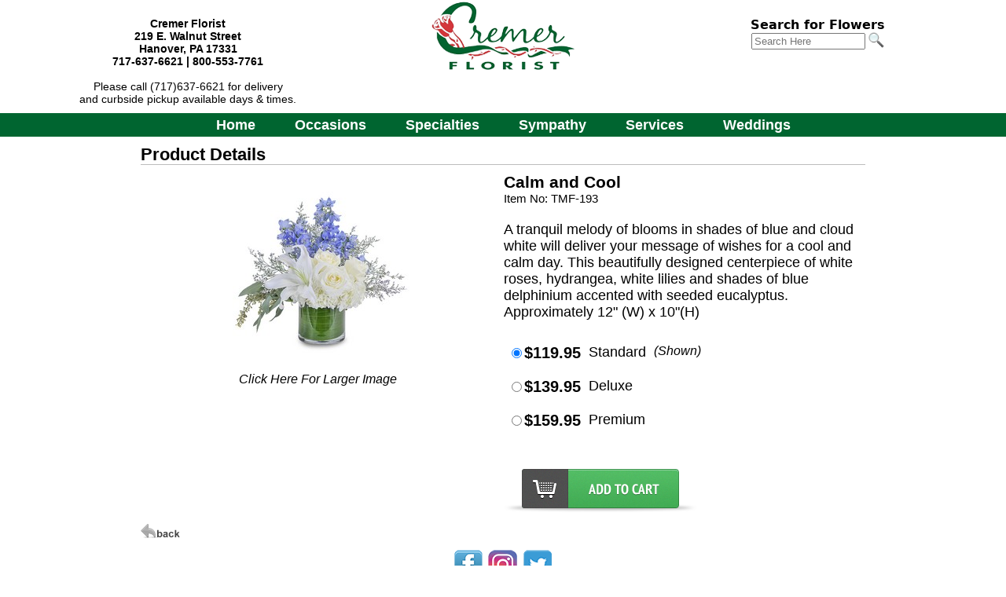

--- FILE ---
content_type: text/html; charset=UTF-8
request_url: https://www.cremerflorist.com/cgi-bin/cremeritem-dba.cgi/TMF-193
body_size: 22566
content:
<!DOCTYPE HTML>
<html lang="en"><!-- InstanceBegin template="/Templates/cgibase.dwt" codeOutsideHTMLIsLocked="false" -->
<head>
<meta http-equiv="Content-Type" content="text/html; charset=iso-8859-1">
<meta http-equiv="X-UA-Compatible" content="IE=edge,chrome=1">
		<script language="JavaScript">
		document.cookie='m99tracker=567777683;path=/;secure;samesite=Lax'
		</script>
		<SCRIPT LANGUAGE="JavaScript">
		document.cookie='m99tracker=567777683';
		function loadtracker()
		{
			if(document.login)
			{
				document.login.m99tracker.value='567777683';
			}
		}
		</script>
<link rel="canonical" href="https://www.cremerflorist.com/cgi-bin/cremeritem-dba.cgi/TMF-193">
<TITLE>Cremer Florist :: Your Florist in Hanover, Pennsylvania (PA) </TITLE>
<META NAME="Description" CONTENT="Cremer Florist, your florist in for fresh flowers, plants and gifts in Hanover, Pennsylvania (PA.) Cremer Florist makes ordering flowers simple
and easy. Order by Phone 24 hours a day, 7 days a week at 1-800-553-7761 or online at cremerflorist.com. ">
<META NAME="Keywords" CONTENT="hanover flowers, hanover florist, teleflora, ftd florist,ftd florists,online florists,online florist buy flowers,  florists,discount florist,virtual florist,internet florists find a florist,florist online,buy flowers florists ftd teleflora buy flowers teleflora,teleflora florists,ftd & teleflora florists  Hanover PA Florist, Teleflora, ftd, florist at Hanover Florist Pa, Buy flowers online, internet discount virtual florist,">
<script>
//console.log('Wed Jan 14 16:00:00 UTC 2026');
var preCountDown = 'Order in the next ';
var postCountDown = ' for today\'s delivery.';
var countDownDate = new Date('Wed Jan 14 16:00:00 UTC 2026').getTime();
var tmpDate = new Date().toUTCString();
var currentTime = new Date(tmpDate).getTime();
//console.log('Cutoff:       ' + countDownDate);
//console.log('Current Time: ' + currentTime);

var cutoff = setInterval(function()
{
	cutofftimer();
}, 60000);

function cutofftimer()
{
	// get current time
	var currentTime = new Date().getTime();

	var distance = countDownDate - currentTime;
	//console.log("Current Time: " + currentTime);
	//console.log("Cut Off:      " + countDownDate);
	//console.log("Time Left:    " + distance);

	var days = Math.floor(distance / (1000 * 60 * 60 * 24));
	var hours = Math.floor((distance % (1000 * 60 * 60 * 24)) / (1000 * 60 * 60));
	var minutes = Math.floor((distance % (1000 * 60 * 60)) / (1000 * 60));
	var seconds = Math.floor((distance % (1000 * 60)) / 1000);

	if(document.getElementById("cutoffcountdown"))
	{
		// If the count down is finished, write some text
		if (distance < 0)
		{
			clearInterval(cutoff);
			document.getElementById("cutoffcountdown").innerHTML = "";
		}
		else
		{
			document.getElementById("cutoffcountdown").innerHTML = preCountDown + hours + " hour(s) and " + minutes + " minute(s) " + postCountDown;
		}
	}
}
</script>

<meta property="og:title" content="Calm and Cool" />
<meta property="og:description" content="A tranquil melody of blooms in shades of blue and cloud white will deliver your message of wishes for a cool and calm day.
This beautifully designed centerpiece of white roses, hydrangea, white lilies and shades of blue delphinium accented with seeded eucalyptus.  
<br>Approximately 12&quot; (W) x 10&quot;(H)
" />
<meta property="og:type" content="product" />
<meta property="og:url" content="http://www.cremerflorist.com/cgi-bin/cremeritem-dba.cgi/TMF-193" />
<meta property="og:image" content="http://www.cremerflorist.com/images/teamfloral/TMF-193lg.jpg" />
<meta property="og:site_name" content="Cremer Florist" />
<meta property="fb:admins" content="1437436674" />
<meta property="product:price:amount" content="119.95" />
<meta property="product:price:currency" content="USD" />
<!-- InstanceBeginEditable name="doctitle" -->
<!-- InstanceEndEditable -->
<link rel="stylesheet" type="text/css" href="/INVOICE.css">
<link rel="stylesheet" media="(max-width: 650px)" href="/INVOICE-mobile.css">
<link rel="stylesheet" type="text/css" href="/maincss.css?v=1.2">
<link href="/menus/187/menu187id47_style.css" rel="stylesheet" type="text/css">
<link rel="stylesheet" media="(max-width: 1024px)" href="/tabletcss.css">
<link rel="stylesheet" media="(max-width: 640px)" href="/mobilecss.css?v=1.1">
<meta name="viewport" content="width=device-width,initial-scale=1,maximum-scale=2">
<meta http-equiv="Cache-Control" content="no-cache, no-store, must-revalidate">
<meta http-equiv="Pragma" content="no-cache">
<meta http-equiv="Expires" content="0">
<meta name="google-site-verification" content="Eb78JaclXMRulQGITQQUqOcZM46B-1NNHxY4lZ0jHAE" />    
    
<!-- InstanceBeginEditable name="head" -->
<script src="/js/jquery.js"></script>
<script src="/js/lightbox-2.6.min.js"></script>
<link href="/lightbox.css" rel="stylesheet" />
<!-- InstanceEndEditable -->
<!-- This site is converting visitors into subscribers and customers with TrustPulse - https://trustpulse.com -->
<script type="text/javascript" src="https://a.trstplse.com/app/js/api.min.js" data-account="1616" async></script>
<!-- / TrustPulse -->
<!-- HitsLink.com tracking script -->
<script type="text/javascript" id="wa_u" defer></script>
<script type="text/javascript" async>//<![CDATA[
var wa_pageName=location.pathname;    // customize the page name here;
wa_account="CFCFCECCCECFCFCED2BC8D9A929A8D"; wa_location=27;
wa_MultivariateKey = '';    //  Set this variable to perform multivariate testing
var wa_c=new RegExp('__wa_v=([^;]+)').exec(document.cookie),wa_tz=new Date(),
wa_rf=document.referrer,wa_sr=location.search,wa_hp='http'+(location.protocol=='https:'?'s':'');
if(top!==self){wa_rf=top.document.referrer;wa_sr=top.location.search}
if(wa_c!=null){wa_c=wa_c[1]}else{wa_c=wa_tz.getTime();
document.cookie='__wa_v='+wa_c+';path=/;expires=1/1/'+(wa_tz.getUTCFullYear()+2);}wa_img=new Image();
wa_img.src=wa_hp+'://counter.hitslink.com/statistics.asp?v=1&s=27&eacct='+wa_account+'&an='+
escape(navigator.appName)+'&sr='+escape(wa_sr)+'&rf='+escape(wa_rf)+'&mvk='+escape(wa_MultivariateKey)+
'&sl='+escape(navigator.systemLanguage)+'&l='+escape(navigator.language)+
'&pf='+escape(navigator.platform)+'&pg='+escape(wa_pageName)+'&cd='+screen.colorDepth+'&rs='+escape(screen.width+
' x '+screen.height)+'&je='+navigator.javaEnabled()+'&c='+wa_c+'&tks='+wa_tz.getTime()
;document.getElementById('wa_u').src=wa_hp+'://counter.hitslink.com/track.js';//]]>
</script>
<!-- Google tag (gtag.js) -->
<script async src="https://www.googletagmanager.com/gtag/js?id=G-0E819DD8D6"></script>
<script>
  window.dataLayer = window.dataLayer || [];
  function gtag(){dataLayer.push(arguments);}
  gtag('js', new Date());

  gtag('config', 'G-0E819DD8D6');
  gtag('config', 'G-C30MZN0RLQ');
</script>
<!-- End of Google tag (gtag.js) -->
<!-- InstanceBeginEditable name="ImgPop" -->
<!-- InstanceEndEditable -->
</head>
<body link="#000000" vlink="#000000" alink="#000000" OnLoad="loadtracker()">

<span id="thirdparty">
</span>
<!-- InstanceBeginEditable name="Tracking Region" -->
<!-- InstanceEndEditable -->
<nav class="mobile_mega">
  <!--<a href="#home">Home</a>-->
  <div class="mobile-dropdown">
    <button class="mobile-dropbtn" aria-label="Menu">
	<div class="burg">
		<div class="burg_line"></div>
		<div class="burg_line"></div>
		<div class="burg_line"></div>
	</div>
    </button>
    <div class="mobile-dropdown-content">
      <div class="header">

      </div>
      <div class="row">
        <div class="mobile-column">
          <h3>Occasions</h3>
		  <ul>
              

             







                

              
            <li><a href="https://www.cremerflorist.com/ValentinesDay"><span>Valentine's Day</span></a></li>

          
            <li><a href="https://www.cremerflorist.com/Anniversary"><span>Anniversary</span></a></li>
            <li><a href="https://www.cremerflorist.com/Birthday"><span>Birthday Celebrations</span></a></li>
			<li><a href="https://www.cremerflorist.com/Getwell"><span>Get Well Wishes</span></a></li>
			<li><a href="https://www.cremerflorist.com/Newbaby"><span>Welcome New Baby</span></a></li>
		<li><a href="https://www.cremerflorist.com/ThankYou"><span>Thank You</span></a></li>
			<li><a href="https://www.cremerflorist.com/MakeSomeoneSmile"><span>Make Someone Smile</span></a></li>
            <li><a href="https://www.cremerflorist.com/HomecomingProm"><span>Homecoming &amp; Prom</span></a></li>
            </ul>
        </div>
        <div class="mobile-column">
          <h3>Specialties</h3>
		  <ul>
 
                   
                <li><a href="https://www.cremerflorist.com/Winter"><span>Winter</span></a></li>
                 <li><a href="https://www.cremerflorist.com/BestSellers"><span>Best Sellers</span></a></li>

                <li><a href="https://www.cremerflorist.com/Lavish"><span>Lavish Collection</span></a></li>
                
       		    <li><a href="https://www.cremerflorist.com/Roses"><span>Roses</span></a></li>
        		<li><a href="https://www.cremerflorist.com/Plants"><span>Plants</span></a></li>
        		<li><a href="https://www.cremerflorist.com/CustomDesigns"><span>Custom Designs</span></a></li>
        		<li><a href="https://www.cremerflorist.com/Gourmet"><span>Fruit &amp; Gourmet Baskets</span></a></li>
        		<li><a href="https://www.cremerflorist.com/SendFlowersEveryMonth"><span>Send Flowers Every Month</span></a></li>
		  </ul>
        </div>
        <div class="mobile-column">
          <h3>Sympathy</h3>
		  <ul>
      		<li><a href="https://www.cremerflorist.com/SympathyService"><span>For the Service</span></a></li>
      		<li><a href="https://www.cremerflorist.com/SympathyHome"><span>For the Home</span></a></li>
      		<li><a href="https://www.cremerflorist.com/sympplants"><span>Sympathy Plants</span></a></li>
      		<li><a href="https://www.cremerflorist.com/sympcasket"><span>Casket Sprays</span></a></li>
      		<li><a href="https://www.cremerflorist.com/SympathyCremation"><span>Urn &amp; Memorial Tributes</span></a></li>
      		<li><a href="https://www.cremerflorist.com/StandingSprays"><span>Standing Sprays &amp; Wreaths</span></a></li>
      		<li><a href="https://www.cremerflorist.com/sympservice"><span>Shop by Collection</span></a></li>
		  
		  </ul>
        </div>

		
		<div class="mobile-column">
		<h3>Services</h3>
		<ul>
				<li><a href="https://www.cremerflorist.com/service.htm"><span>Customer Service</span></a></li>
         		<li><a href="https://www.cremerflorist.com/about.htm"><span>About Us</span></a></li>
         		<li><a href="https://www.cremerflorist.com/delivery_area.htm"><span>Where We Deliver</span></a></li>                            
         		<li><a href="https://www.cremerflorist.com/addtomail.htm"><span>Mailing List</span></a></li>
         		<li><a href="https://www.cremerflorist.com/aboutflowers.htm"><span>About Flowers</span></a></li>
		</ul>
		</div>
		
		<div class="mobile-column">
		<h3>Weddings</h3>
		<ul>
		<li><a href="https://cremerflorist.flowerlookbook.com/" target="_blank"><span>Wedding Gallery</span></a></li>
        <li><a href="http://aperfectweddingflorist.com" target="_blank"><span>A Perfect Wedding</span></a></li>
		</ul>
		</div>
		
      </div>
    </div>
  </div>
</nav>

<div align="center">
<div id="container">
<header id="pageheader">
<div id="address" class="addresstxt" > 
  <strong>Cremer Florist</strong><br>
  219 E. Walnut Street<br>
  Hanover, PA 17331 <br>
717-637-6621 | 800-553-7761  <br><br>

<!--<span style="font-weight: normal;">Monday-Friday: 8 am - 4 pm<br>
Saturday: 8 am - 1 pm</span>-->
<span style="font-weight: normal;">Please call (717)637-6621 for delivery <br>and curbside pickup available days &amp; times.</span><br>
</div>

<div id="logo"> <a href="https://www.cremerflorist.com/index.htm"><img src="/gifs/logo.png" alt="Cremer Florist"></a> </div>
<div id="search">
<form name="form1" method="get" action="/search">
<span class="searchtxt">Search for Flowers</span><br>
<input name="keywords" type="text" class="textInput" id="keywords" placeholder="Search Here" value="" size="16">
<input name="imageField" type="image" src="/gifs/search.png" border="0" id="searchimg">
</form>
<div id="login_area">
	</div>
</div>


</header>
<div style="clear:both;"></div>

<nav id="menu187id47" class="cmmMenu">
<ul>
	<li style="z-index: 1100"><a href="https://www.cremerflorist.com/index.htm">Home</a></li>
       	<li class="has-sub" style="z-index:1000;"><span class="menuheader">Occasions</span>
      		<ul>
                

             







                

              
            <li><a href="https://www.cremerflorist.com/ValentinesDay"><span>Valentine's Day</span></a></li>

          
            <li><a href="https://www.cremerflorist.com/Anniversary"><span>Anniversary</span></a></li>
            <li><a href="https://www.cremerflorist.com/Birthday"><span>Birthday Celebrations</span></a></li>
			<li><a href="https://www.cremerflorist.com/Getwell"><span>Get Well Wishes</span></a></li>
			<li><a href="https://www.cremerflorist.com/Newbaby"><span>Welcome New Baby</span></a></li>
		<li><a href="https://www.cremerflorist.com/ThankYou"><span>Thank You</span></a></li>
			<li><a href="https://www.cremerflorist.com/MakeSomeoneSmile"><span>Make Someone Smile</span></a></li>
            <li><a href="https://www.cremerflorist.com/HomecomingProm"><span>Homecoming &amp; Prom</span></a></li>
      		</ul>
   		</li>
        <li class="has-sub" style="z-index: 900;"><span class="menuheader">Specialties</span>
      		<ul>			

<li><a href="https://www.cremerflorist.com/Winter"><span>Winter</span></a></li>
                <li><a href="https://www.cremerflorist.com/BestSellers"><span>Best Sellers</span></a></li>
               <li><a href="https://www.cremerflorist.com/Lavish"><span>Lavish Collection</span></a></li>
                
       		    <li><a href="https://www.cremerflorist.com/Roses"><span>Roses</span></a></li>
        		<li><a href="https://www.cremerflorist.com/Plants"><span>Plants</span></a></li>
        		<li><a href="https://www.cremerflorist.com/CustomDesigns"><span>Custom Designs</span></a></li>
        		<li><a href="https://www.cremerflorist.com/Gourmet"><span>Fruit &amp; Gourmet Baskets</span></a></li>
                <li><a href="https://www.cremerflorist.com/SendFlowersEveryMonth"><span>Send Flowers Every Month</span></a></li>
            </ul></li>
   		
   		<li class="has-sub" style="z-index:700;"><span class="menuheader">Sympathy</span>
      		<ul>
      		<li><a href="https://www.cremerflorist.com/SympathyService"><span>For the Service</span></a></li>
      		<li><a href="https://www.cremerflorist.com/SympathyHome"><span>For the Home</span></a></li>
      		<li><a href="https://www.cremerflorist.com/sympplants"><span>Sympathy Plants</span></a></li>
      		<li><a href="https://www.cremerflorist.com/sympcasket"><span>Casket Sprays</span></a></li>
      		<li><a href="https://www.cremerflorist.com/SympathyCremation"><span>Urn &amp; Memorial Tributes</span></a></li>
      		<li><a href="https://www.cremerflorist.com/StandingSprays"><span>Standing Sprays &amp; Wreaths</span></a></li>
      		<li><a href="https://www.cremerflorist.com/sympservice"><span>Shop by Collection</span></a></li>
            </ul>
	</li>

   		<li class="has-sub" style="z-index:500;"><span class="menuheader">Services</span>
      		<ul>
        		<li><a href="https://www.cremerflorist.com/service.htm"><span>Customer Service</span></a></li>
         		<li><a href="https://www.cremerflorist.com/about.htm"><span>About Us</span></a></li>
         		<li><a href="https://www.cremerflorist.com/delivery_area.htm"><span>Where We Deliver</span></a></li>                                
         		<li><a href="https://www.cremerflorist.com/addtomail.htm"><span>Mailing List</span></a></li>
         		<li><a href="https://www.cremerflorist.com/aboutflowers.htm"><span>About Flowers</span></a></li>
      		</ul>
   		</li>
	<!--<li class="has-sub" style="z-index:400;"><a href="javascript:void(0)"><span>Upcoming Holidays</span></a>
		
		</li>-->

		<li class="has-sub" style="z-index:300;"><span class="menuheader">Weddings</span>
    <ul>
            <li><a href="https://cremerflorist.flowerlookbook.com/" target="_blank"><span>Wedding Gallery</span></a></li>
        <li><a href="http://aperfectweddingflorist.com" target="_blank"><span>A Perfect Wedding</span></a></li>
            </ul>
    </li>
		
		
	
	</ul>
</nav>
	




<main id="centercontent">
<div id="user_header">
<!-- This is dynamic top content -->
</div>
<!-- InstanceBeginEditable name="Center Content" -->
<div align="center">
<div id="product_details">
<div id="Product_details_header">
<span class="header_txt">Product Details</span>
</div>
<div align="center" id="product_details_productimage">
<a id="xgpopup" style="text-decoration: none" href="/images/teamfloral/TMF-193xg.jpg" data-lightbox="teamfloral/TMF-193xg.jpg" title="Calm and Cool"><img src="/images/teamfloral/TMF-193lg.jpg" id="lgimage" alt="Calm and Cool " border="0"><br><span class="product_details_xgtxt">Click Here For Larger Image</span></a>
</div>
<div id="product_details_productinfo">
<form name="order" method="post" action="/cgi-bin/summary-v1.cgi#body">
<input type="hidden" name="product_id" id="product_id" value="TMF-193">
<div id="product_details_nameID">
<span class="product_details_productname">Calm and Cool</span>
<span class="product_details_productid"><br>Item No: TMF-193<br></span>
</div>
<div id="product_details_productdesc">
A tranquil melody of blooms in shades of blue and cloud white will deliver your message of wishes for a cool and calm day.
This beautifully designed centerpiece of white roses, hydrangea, white lilies and shades of blue delphinium accented with seeded eucalyptus.  
<br>Approximately 12&quot; (W) x 10&quot;(H)

</div>
<div style="clear:both;"></div>
<script type='text/javascript'>
function updateImage(i)
{
	document.getElementById('lgimage').src='/images/'+i;
	bigpic=i.substring(0,i.length-6)+'xg.jpg';
	document.getElementById('xgpopup').href='/images/'+bigpic;
}
</script>
<div id="product_details_pricepoint">
<div id="product_details_price"><input type="radio" name="price_choice" value="1" checked>$119.95</div>
<div id="product_details_pricedesc"> Standard</div>
<div id="product_details_shown">(Shown)</div>
</div>
<div id="product_details_pricepoint">
<div id="product_details_price"><input type="radio" name="price_choice" value="2">$139.95</div>
<div id="product_details_pricedesc"> Deluxe</div>
</div>
<div id="product_details_pricepoint">
<div id="product_details_price"><input type="radio" name="price_choice" value="3">$159.95</div>
<div id="product_details_pricedesc"> Premium</div>
</div>
<div id="localcityselect">
</div>
<div id="itempage_buybutton"><input type="image" src="/gifs/Add-to-cart-btn.png" border="0" alt="Add To Cart"></div>
</form>
</div>
<div id="itempage_backbutton"><a href="javascript:history.go(-1)"><img src="/gifs/back.png" border="0" alt="Back"></a></div>
</div>
</div>
<!-- InstanceEndEditable -->
<div id="user_footer">
<!-- This is dynamic bottom content -->
</div>
</main>
<div id="social"><a href="https://www.facebook.com/cremerfloristandgifts/" target="_blank"><img src="/gifs/facebook.png" width="40" height="40" alt="Like and follow Cremer Florist on Facebook"/></a>  
<a href="https://www.instagram.com/cremerflorist/" target="_blank"><img src="/gifs/instagram.png" width="40" height="40" alt="Follow Cremer Florist on Instagram"/></a>
<a href="https://twitter.com/cremerflorist" target="_blank"><img src="/gifs/twitter.png" width="40" height="40" alt="Follow Cremer Florist on Twitter"/></a><br>
            <a href="https://www.pinterest.com/agingrich1969/" target="_blank">
        <img src="https://www.cremerflorist.com/gifs/pinterest.png" style="width:auto; height:auto; max-width:98%;"></a>
        
	</div>

<footer id="footer">
	<div id="footer_main">
<div id="footer_block1">
<a href="https://www.cremerflorist.com/about.htm" class="searchtxt">Locations</a><br>
<a href="https://www.cremerflorist.com/service.htm" class="searchtxt">Guarantee</a><br>
<a href="https://www.cremerflorist.com/help.htm" class="searchtxt">Help &amp; FAQ</a><br> 
<a href="https://www.cremerflorist.com/flowercare.htm" class="searchtxt">Flower Care</a><br>
<a href="https://www.cremerflorist.com/plantcare.htm" class="searchtxt">Plant Care</a><br>
<a href="https://www.cremerflorist.com/addtomail.htm" class="searchtxt">Mailing List</a><br>
<a href="https://www.cremerflorist.com/index.htm" class="searchtxt">Home</a><br>
<br>
</div>
       	<div id="footer_block2">
       	<span class="footer_txt"><strong>Cremer Florist<br>
</strong><span class="footer_txt">219 East Walnut Street</span><br>
<span style="width:80%;">Hanover, PA 17331 </span><br>
717-637-6621 | 800-553-7761<br>
<br>
<span style="font-weight: normal;">
Monday - Friday: 9 am to 4 pm<br>
<!-- Saturday - Sunday: Closed -->
Saturday: 8 am to 12 pm<br>
Sunday: Closed
</span>
            <br>
		</span>
</div>
    <div id="footer_block3"><span class="sauce_txt"><strong>Cremer Florist is your full-service, local florist in Hanover, Pennsylvania.</strong><br>
      <br>
      In business since 1879, Cremer Florist on East Walnut Street in Hanover, PA is your best choice for flowers and gifts for Hanover, PA and the surrounding areas.<br>
      We have the perfect gift for anniversaries and birthdays, and have a friendly and professional staff to assist you with your wedding flowers. We also deliver sympathy flowers to many of the areas funeral homes.<br>
      <br>
      Order flowers online or call our shop today and see the difference with Cremer Florist!</span></div>
	</div>

</footer>

</div>
<div align="center" class="m99link"><a href="https://www.media99.com" target="_blank" class="m99link" title="Florist Website Design and Hosting by Media99">
Florist Website Design by Media99<br>
 <img src="https://www.media99.com/designs/gifs/m99-logosm.jpg" alt="Florist Websites, Point of Sale Integration, and more by Media99"></a></div>
</div>
</body>
<!-- InstanceEnd --></html>


--- FILE ---
content_type: text/css
request_url: https://www.cremerflorist.com/menus/187/menu187id47_style.css
body_size: 2856
content:
#menu187id47 ul,
#menu187id47 li,
#menu187id47 span,
#menu187id47 a {
  margin: 0;
  padding: 0;
  position: relative;
}
#menu187id47 {
  height: /*30px*/ auto;
  width:100%;
/*  border-radius: 5px 5px 0 0;
  -moz-border-radius: 5px 5px 0 0;
  -webkit-border-radius: 5px 5px 0 0;
*/  background: #006530;
	
      display: -webkit-flex;
   display: flex;
   -webkit-flex-direction: row; 
   flex-direction: row;
   -webkit-align-items: center;
   align-items: center;
   -webkit-justify-content: center;
   justify-content: center;
 }
#menu187id47:after,
#menu187id47 ul:after {
  content: '';
  display: block;
  clear: both;
}
#menu187id47 a {
  background: #006530;
  color: #fff;
  display: inline-block;
  font-family:   "Century Gothic", Tahoma, Arial, sans-serif;
  font-size: 110%;
  font-weight:bold;
  line-height: 30px;
  padding: 0 25px;
  text-decoration: none;
}

#menu187id47 .menuheader {
 /*paste in styling*/
	cursor: pointer;
	background: #006530;
  color: #fff;
  display: inline-block;
  font-family:   "Century Gothic", Tahoma, Arial, sans-serif;
  font-size: 110%;
  font-weight:bold;
  line-height: 30px;
  padding: 0 25px;
  text-decoration: none;
}

#menu187id47 ul {
  list-style: none;
}
#menu187id47 > ul {
  float: left;
}
#menu187id47 > ul > li {
  float: left;
  text-align:left;
}
#menu187id47 > ul > li:hover:after {
  content: '';
  display: block;
  width: 0;
  height: 0;
  position: absolute;
  left: 50%;
  bottom: 0;
  border-left: 10px solid transparent;
  border-right: 10px solid transparent;
  border-bottom: 10px solid #00AB4C;
  margin-left: -10px;
}
#menu187id47 > ul > li:first-child >a {
}
#menu187id47 > ul > li:last-child >a {
}
#menu187id47 > ul > li.active a {
  background:  #33AB69;
	
}
#menu187id47 > ul > li:hover > a {
  background:  #33AB69;
  color:#fff;
}
#menu187id47 .has-sub {
  z-index: 1;
}
#menu187id47 .has-sub:hover > ul {
  display: block;
}
#menu187id47 .has-sub ul {
  display: none;
  position: absolute;
  width: 200px;
  top: 100%;
  left: 0;
}
#menu187id47 .has-sub ul li {
  *margin-bottom: -1px;
}
#menu187id47 .has-sub ul li a {
  background: #33AB69;
  border-bottom: 1px dotted #333333;
  filter: none;
  font-size: 100%;
  font-weight: normal;
  display: block;
  line-height: 120%;
  padding: 10px;
}
#menu187id47 .has-sub ul li:hover a {
   color:#fff;
	background: #006530;
  font-weight:bold;
}
#menu187id47 .has-sub .has-sub:hover > ul {
  display: block;
}
#menu187id47 .has-sub .has-sub ul {
  display: none;
  position: absolute;
  left: 100%;
  top: 0;
}
#menu187id47 .has-sub .has-sub ul li a {
  background: #006530;
  border-bottom: 1px dotted #333;
}
#menu187id47 .has-sub .has-sub ul li a:hover {
  background: #006530;
}


--- FILE ---
content_type: text/css
request_url: https://www.cremerflorist.com/tabletcss.css
body_size: 6442
content:
@charset "utf-8";
/* CSS Document */


#container  {
	width:100%;
	display:inline-block;
	padding-top:2px;
}

#pageheader  {
	margin-bottom:10px;
}



#indexproducts  {
	border-top:dotted;
	border-top-color:#5d56a5;
	white-space:nowrap;
}
	
#mycarttext {
	font-family:Arial, Helvetica, sans-serif;
	font-size:100%;
	color:#a851a4;
}
		
a{
	text-decoration:none;
	color:#C87533;
}

body{ 
	font-family:Arial, Helvetica, sans-serif;
	background-color:#fff;
	
}

.indexproductcontainer  {
	width:175px;
	border:#5d56a5;
	padding:20px;
	display:inline-block;
}

.contenttxt {
	font-family:Arial, Helvetica, sans-serif;
	/*font-size:14px;*/
	color:#000000;
	font-weight:normal;
	text-decoration:none;
}
.altpricewarning {
	font-family: Arial, Helvetica, sans-serif;
	font-size: 85%;
	color: #333;
	text-decoration: none;
	font-style:italic;
}



#pgfooter  {
	width:100%;
	text-align:center;
}

.addresstxt  {
	font-family:Arial, Helvetica, sans-serif;
	font-size:100%;
	font-weight:bold;
	/*color:#a851a4;*/
}

.searchtxt  {
	font-family: Segoe, "Segoe UI", "DejaVu Sans", "Trebuchet MS", Verdana, sans-serif;
	/*color: #a851a4;*/
	font-weight: bold;
}

.bottomcontenttxt  {
	font-family:Arial, Helvetica, sans-serif;
	font-size:90%;
	padding-top:3px;
	padding-bottom:6px;
	width:850px;
	
}

.bottomnavtxt  {
	font-family:Arial, Helvetica, sans-serif;
	font-size:120%;
	padding-top:3px;
	padding-bottom:3px;
}

.headertxt  {
	font-family:Arial, Helvetica, sans-serif;
	font-size:115%;
	font-weight:bold;
	padding-top:30px;
	text-align:left;
}
.indexbutton:hover {
	opacity:.7;
	filter:alpha(opacity=70); /* for the glue eater */
}
.indexbutton {
	opacity:1.0;
	filter:alpha(opacity=100); /* For IE8 and earlier */
}

.header_txt  {
	font-family:Arial, Helvetica, sans-serif;
	font-size:125%;
	font-weight:bold;
	/*padding-top:30px;*/
	text-align:left;
	
}

#slidercase  {
	background-color:#fff;
	padding-top:10px;
	display:inline-block;
	border-right:2px solid #a851a4;
	border-bottom:2px solid #a851a4;
	border-left:2px solid #a851a4;
	border-bottom-left-radius:10px;
	border-bottom-right-radius:10px;
}


.areasweserve  {
	font-family:Arial, Helvetica, sans-serif;
	font-size:120%;
}

#footer  {
	width:100%;
	margin-bottom:20px;
	padding-top:20px;
	padding-bottom:20px;
	clear:both;
}

#footer_main{
	padding:10px;	
	
	display:inline-block;
	text-align:center;
	border-bottom:solid 1px #C87533;
	border-top:solid 1px #C87533;
}

.footer_txt  {
	font-family: Arial, Helvetica, sans-serif;
	color: #000;
	text-decoration: none;
}

#footer_block1  {
	width: 40%;
	text-align: left;
	padding-right: 20px;
	display:inline-block;
	color: #000;
	line-height:150%;
	vertical-align:top;
}

#footer_block2  {
	width:40%;
	text-align:left;
	padding-left:30px;
	vertical-align:top;
	padding-right:10px;
	display:inline-block;
}

#footer_block3  {
	text-align:left;
	display:inline-block;
	width:100%;
	padding-right:30px;
	vertical-align:top;
}

.sauce_txt  {
	font-family: Arial, Helvetica, sans-serif;
	font-size: 95%;
	color: #000;
}

#centercontent  {
	width:800px;
	padding:10px;
	background-color:#fff;
/*	border:solid 3px #a851a4;
	border-bottom-left-radius:10px;
	border-bottom-right-radius:10px;
*/	clear:both;
	/*min-height:450px;*/
}
#facebook_button { clear:both;}
#user_header {  }
#user_footer { clear:both; }

#socialicontab  {
	padding:10px;
	background-color:#fff;
	border-bottom:2px solid #C87533;
	border-left:3px solid #C87533;
	border-right:1px solid #C87533;
	border-bottom-left-radius:10px;
	border-bottom-right-radius:10px;
	margin-right:10px;
	width:42px;
	float:left;
}
	
.ordertxt  {
	font-family:Gotham, "Helvetica Neue", Helvetica, Arial, sans-serif;
	font-size:110%;
}

.m99link{
	font-size: 12px;
	font-weight: bold;
	text-decoration: none;
	font-family: Arial, Helvetica, sans-serif;
	clear: both;
	color: #000000;
	padding: 5px;
	margin-top: 10px;
}

/*Cat styling */

.cat_item  {padding:5px;white-space:normal;display:inline-block;text-align:center;width:31%; height:300px; vertical-align:bottom;}
.cat_row  {display:inline-block;}
#catimage { max-width:85%; height:auto; }



.dotted_separator {
border-top: 1px dotted #D3D3D3;
width:12px;
line-height:3px;
}
.line_separator {
border-bottom: solid 1px #D3D3D3;
}

.cat_viewall {
font-family:Arial, Helvetica, sans-serif;
font-size:95%;
color:#666;
font-weight:bold;
text-decoration:none;
}
a.cat_viewall:hover {
font-family:Arial, Helvetica, sans-serif;
font-size:95%;
color:#000;
font-weight:bold;
text-decoration:none;
}
.cat_comparebtn {
font-family:Arial, Helvetica, sans-serif;
font-size:95%;
color:#666;
font-weight:bold;
text-decoration:none;
}
a.cat_comparebtn:hover {
font-family:Arial, Helvetica, sans-serif;
font-size:95%;
color:#000;
font-weight:bold;
text-decoration:none;
}

.cat_backbtn {
font-family:Arial, Helvetica, sans-serif;
font-size:95%;
color:#666;
font-weight:bold;
text-decoration:none;
}
a.cat_backbtn:hover {
font-family:Arial, Helvetica, sans-serif;
font-size:95%;
color:#000;
font-weight:bold;
text-decoration:none;
}
.cat_nextbtn {
font-family:Arial, Helvetica, sans-serif;
font-size:95%;
color:#666;
font-weight:bold;
text-decoration:none;
}
a.cat_nextbtn:hover {
font-family:Arial, Helvetica, sans-serif;
font-size:95%;
color:#000;
font-weight:bold;
text-decoration:none;
}

#cat_sortmenu {
font-size:95%;
font-weight:bold;
color:#333;
background:transparent;
border: solid 1px #000000;
padding:1px;
cursor: pointer;
}

.cat_headertxt{
font-family:Arial, Helvetica, sans-serif;
font-size:120%;
color:#333;
font-weight:bold;
text-decoration:none;
padding-top:30px;
}
.cat_productname{
font-family:Arial, Helvetica, sans-serif;
font-size:100%;
color:#000;
font-weight:bold;
}
.cat_fromprice{
font-family:Arial, Helvetica, sans-serif;
font-size:100%;
color:#000;
}
.cat_comparechk{
font-family:Arial, Helvetica, sans-serif;
font-size:90%;
font-style:italic;
color:#000;
}
.cat_pgnumber{
font-family:Arial, Helvetica, sans-serif;
font-size:95%;
color:#333;
font-weight:bold;
text-decoration:none;
}
.cat_pgnumbertxt{
font-family:Arial, Helvetica, sans-serif;
font-size:95%;
color:#333;
font-weight:bold;
text-decoration:none;
}
#cat_sortmenu option { padding: 1px 1px 1px 1px;}
#cat_sortmenu option[selected]{ color:#303030; }
#cat_sortmenu option:nth-child(even) { background-color:#e5e5e5; }
select option { padding: 1px 1px 1px 1px;}
select option[selected]{ color:#303030; }
select option:nth-child(even) { background-color:#e5e5e5; }


--- FILE ---
content_type: text/css
request_url: https://www.cremerflorist.com/mobilecss.css?v=1.1
body_size: 15337
content:
@charset "utf-8";
/* CSS Document */

body{ 
	font-family:Arial, Helvetica, sans-serif;
	background-color:#fff;
	overflow-x: hidden;
	margin:0;
}
#container  {
	width:100%;
	display:inline-block;
	padding-top:2px;
}
a{
	text-decoration:none;
	color:#C87533;
}
#menu187id47 { clear:both; width:100%; height:auto; display:none;}

.burg { display:inline-block; vertical-align: middle;}
.burg_line{
width: 30px;
  height: 4px;
  background-color: white;
  margin: 5px 0;
}

/* mobile_mega container */
.mobile_mega {
  overflow: hidden;
  background-color: #006530;
  font-family: Arial;
  display:block;
  position:fixed; 
  right:7px; top:7px;
/*  border-bottom-left-radius: 15px;
  border-bottom-right-radius: 15px;*/
  z-index: 1000;
  height:auto;
  
}

.mobile_mega:hover {
/*border-bottom-left-radius: 0px;
  border-bottom-right-radius: 0px;*/
  transition: .3s;
}

/* Links inside the mobile_mega */
.mobile_mega a {
  float: left;
  font-size: 16px;
  color: #000;
  text-align: center;
  padding: 7px 0px;
  text-decoration: none;
  
}

/* The dropdown container */
.mobile-dropdown {
  float: right;
  overflow: hidden;
 border:1px solid #000;
/* border-radius:5px;*/
}

/* Dropdown button */
.mobile-dropdown .mobile-dropbtn {
  font-size: 16px;
  border: none;
  outline: none;
  color: white;
  padding: 12px 12px;
  background-color: inherit;
  font: inherit; /* Important for vertical align on mobile phones */
  margin: 0; /* Important for vertical align on mobile phones */
 
  
}



/* Add a red background color to mobile_mega links on hover */
.mobile_mega a:hover, .mobile-dropdown:hover .mobile-dropbtn {
  background-color: #ccc;
 /*transition: .1s;*/
  
}

/* Dropdown content (hidden by default) */
.mobile-dropdown-content {
  display: none;
  /*position: absolute;*/
  background-color: #f9f9f9;
  width: 100%;
  right: 0;
  box-shadow: 0px 8px 16px 0px rgba(0,0,0,0.2);
  z-index: 1;
  position:fixed;
  overflow-y:auto;
  overflow-y: scroll;
  height:380px;


}

/* Mega Menu header, if needed */
.mobile-dropdown-content .header {
  padding: 5px;
  color: #000;
  display:block;
}

/* Show the dropdown menu on hover */
.mobile-dropdown:hover .mobile-dropdown-content {
  display: block;
  width:85%;
  padding:5px;
  text-align: right;
}

/* Create three equal columns that floats next to each other */
.mobile-column {
  /*float: right;*/
  width: 98%;
  padding: 0px;
  /*background-color: #ccc;*/
  /*height: 250px;*/
  height:auto;
  display:inline-block;
  text-align: left;
  margin:5px 0;
  vertical-align: top;
}

.mobile-column h3 { 
text-align:left;
padding:5px;
margin:0;
font-size:16px;
}

.mobile-column ul { list-style:none; margin:0; padding:0; text-align: left; width:100%; }
.mobile-column ul li { display:inline-block; width:45%; margin:3px 0px; padding:0; vertical-align: top;}
/* Style links inside the columns */
.mobile-column a {
  float: none;
  color: black;
  padding: 5px;
  text-decoration: none;
  display: inline-block;
  text-align: left;
  /*width:45%;*/
  
}

/* Add a background color on hover */
.mobile-column a:hover {
  background-color: #006530;
  color:white;
}

/* Clear floats after the columns */
.row:after {
  content: "";
  display: table;
  clear: both;
}


#pageheader  {
	height:auto;
	display:inline-block;
	margin-bottom:10px;
	width:100%;
}

#logo { width:99%;}
#logo img {width:auto; height:auto; max-width:90%;}
#search { width:99%; float:none; padding:none; margin:none; text-align: center; }

#address {/*clear:both; height:auto; padding-top:5px; width:100%; text-align:center; display:inline-block; margin:none; float:none;*/ display:none; height:0;}

#index_slider{background-color:#ffffff;height:320px;}

#indexproducts  {
	border-top:dotted;
	border-top-color:#5d56a5;
	white-space:nowrap;
}
.indexproductcontainer  {
	width:175px;
	border:5d56a5;
	padding:20px;
	display:inline-block;
}

#slidercase  {
	background-color:#fff;
	padding-top:10px;
	display:inline-block;
	border-right:2px solid #a851a4;
	border-bottom:2px solid #a851a4;
	border-left:2px solid #a851a4;
	border-bottom-left-radius:10px;
	border-bottom-right-radius:10px;
}
#slider {width:280px; }
	
#index_products { text-align:center;   width:100%; 
   display:  inline-block;}
#index_prod_box { width:95%; height:auto; display:inline-block; }
#index_prod_box img { width:auto; height:auto; max-width:98%; }


#mycarttext {
	font-family:Arial, Helvetica, sans-serif;
	font-size:100%;
	color:#a851a4;
}
		


.contenttxt {
	font-family:Arial, Helvetica, sans-serif;
	/*font-size:14px;*/
	color:#000000;
	font-weight:normal;
	text-decoration:none;
}
.altpricewarning {
	font-family: Arial, Helvetica, sans-serif;
	font-size: 85%;
	color: #333;
	text-decoration: none;
	font-style:italic;
}



#pgfooter  {
	width:95%;
	text-align:center;
}

.addresstxt  {
	font-family:Arial, Helvetica, sans-serif;
	font-size:100%;
	font-weight:bold;
	/*color:#a851a4;*/
}

.searchtxt  {
	font-family: Segoe, "Segoe UI", "DejaVu Sans", "Trebuchet MS", Verdana, sans-serif;
	/*color: #a851a4;*/
	font-weight: bold;
}

.bottomcontenttxt  {
	font-family:Arial, Helvetica, sans-serif;
	font-size:90%;
	padding-top:3px;
	padding-bottom:6px;
	width:80%;
	
}

.bottomnavtxt  {
	font-family:Arial, Helvetica, sans-serif;
	font-size:120%;
	padding-top:3px;
	padding-bottom:3px;
}

.headertxt  {
	font-family:Arial, Helvetica, sans-serif;
	font-size:115%;
	font-weight:bold;
	padding-top:30px;
	text-align:left;
}
.indexbutton:hover {
	opacity:.7;
	filter:alpha(opacity=70); /* for the glue eater */
}
.indexbutton {
	opacity:1.0;
	filter:alpha(opacity=100); /* For IE8 and earlier */
}

.header_txt  {
	font-family:Arial, Helvetica, sans-serif;
	font-size:125%;
	font-weight:bold;
	/*padding-top:30px;*/
	text-align:left;
	
}



#buttonmatrix  {
	height:auto;
	display:block;
}

.indexbutton { width:47%; }

.areasweserve  {
	font-family:Arial, Helvetica, sans-serif;
	font-size:120%;
}

#footer  {
	width:100%;
	margin-bottom:20px;
	padding-top:20px;
	padding-bottom:20px;
	clear:both;
}

#footer_main{
	padding:10px;	
	display:block;
	text-align:center;
	border-bottom:solid 1px #C87533;
	border-top:solid 1px #C87533;
}

.footer_txt  {
	font-family: Arial, Helvetica, sans-serif;
	color: #000;
	text-decoration: none;
}

#footer_block1  {
	width: 90%;
	text-align: center;
	padding-left:10px;
	display:block;
	color: #000;
	line-height:150%;
	vertical-align:top;
}

#footer_block2  {
	width: 90%;
	text-align:center;
	vertical-align:top;
	padding-right:10px;
	padding-left:10px;
	display:block;
}

#footer_block3  {
	text-align:left;
	padding-left:10px;
	display:block;	
	width: 90%;
	vertical-align:top;
}

.sauce_txt  {
	font-family: Arial, Helvetica, sans-serif;
	font-size: 95%;
	color: #000;
}

#centercontent  {
	width:95%;
	padding:10px;
	background-color:#fff;
/*	border:solid 3px #a851a4;
	border-bottom-left-radius:10px;
	border-bottom-right-radius:10px;
*/	clear:both;
	/*min-height:450px;*/
}
#facebook_button { clear:both;}
#user_header {  }
#user_footer { clear:both; }

#socialicontab  {
	padding:10px;
	background-color:#fff;
	border-bottom:2px solid #C87533;
	border-left:3px solid #C87533;
	border-right:1px solid #C87533;
	border-bottom-left-radius:10px;
	border-bottom-right-radius:10px;
	margin-right:10px;
	width:42px;
	float:left;
}
	
.ordertxt  {
	font-family:Gotham, "Helvetica Neue", Helvetica, Arial, sans-serif;
	font-size:110%;
}

.m99link{
	font-size: 12px;
	font-weight: bold;
	text-decoration: none;
	font-family: Arial, Helvetica, sans-serif;
	clear: both;
	color: #000000;
	padding: 5px;
	margin-top: 10px;
}

/*Cat styling */

.cat_item  {padding:5px;white-space:normal;display:block;text-align:center;width:95%;}
.cat_row  {display:block;}
#catimage { max-width:95%; }
#addon_section { clear:both; width:98%; }


.dotted_separator {
border-top: 1px dotted #D3D3D3;
width:12px;
line-height:3px;
}
.line_separator {
border-bottom: solid 1px #D3D3D3;
}

.cat_viewall {
font-family:Arial, Helvetica, sans-serif;
font-size:95%;
color:#666;
font-weight:bold;
text-decoration:none;
}
a.cat_viewall:hover {
font-family:Arial, Helvetica, sans-serif;
font-size:95%;
color:#000;
font-weight:bold;
text-decoration:none;
}
.cat_comparebtn {
font-family:Arial, Helvetica, sans-serif;
font-size:95%;
color:#666;
font-weight:bold;
text-decoration:none;
}
a.cat_comparebtn:hover {
font-family:Arial, Helvetica, sans-serif;
font-size:95%;
color:#000;
font-weight:bold;
text-decoration:none;
}

.cat_backbtn {
font-family:Arial, Helvetica, sans-serif;
font-size:95%;
color:#666;
font-weight:bold;
text-decoration:none;
}
a.cat_backbtn:hover {
font-family:Arial, Helvetica, sans-serif;
font-size:95%;
color:#000;
font-weight:bold;
text-decoration:none;
}
.cat_nextbtn {
font-family:Arial, Helvetica, sans-serif;
font-size:95%;
color:#666;
font-weight:bold;
text-decoration:none;
}
a.cat_nextbtn:hover {
font-family:Arial, Helvetica, sans-serif;
font-size:95%;
color:#000;
font-weight:bold;
text-decoration:none;
}

#cat_sortmenu {
font-size:95%;
font-weight:bold;
color:#333;
background:transparent;
border: solid 1px #000000;
padding:1px;
cursor: pointer;
}

.cat_headertxt{
font-family:Arial, Helvetica, sans-serif;
font-size:120%;
color:#333;
font-weight:bold;
text-decoration:none;
padding-top:30px;
}
.cat_productname{
font-family:Arial, Helvetica, sans-serif;
font-size:100%;
color:#000;
font-weight:bold;
}
.cat_fromprice{
font-family:Arial, Helvetica, sans-serif;
font-size:100%;
color:#000;
}
.cat_comparechk{
font-family:Arial, Helvetica, sans-serif;
font-size:90%;
font-style:italic;
color:#000;
}
.cat_pgnumber{
font-family:Arial, Helvetica, sans-serif;
font-size:95%;
color:#333;
font-weight:bold;
text-decoration:none;
}
.cat_pgnumbertxt{
font-family:Arial, Helvetica, sans-serif;
font-size:95%;
color:#333;
font-weight:bold;
text-decoration:none;
}
#cat_sortmenu option { padding: 1px 1px 1px 1px;}
#cat_sortmenu option[selected]{ color:#303030; }
#cat_sortmenu option:nth-child(even) { background-color:#e5e5e5; }
select option { padding: 1px 1px 1px 1px;}
select option[selected]{ color:#303030; }
select option:nth-child(even) { background-color:#e5e5e5; }

/*item styling*/

.header_txt { font-size:120%;}
#product_details {clear:both;padding-top:10px 0; width:90%;font-family: Arial, Helvetica, sans-serif;}
#Product_details_header {text-align:left; border-bottom:solid 1px #BCBCBC; height:25px; font-weight:bold; font-size:110%;}
#product_details_productimage {width:98%;padding-top:10px}
#product_details_productimage img {width:auto; height:auto;}
#product_details_productinfo {width:99%;padding-top:10px;padding-right:8px; clear:both;}
#product_details_productdesc {font-size:110%; padding: 10px 0 10px 0;}
#product_details_pricepoint { font-size:90%; width:99%; clear:both;}
#product_details_price {float:left; padding: 10px 5px; line-height:auto; font-size: 125%; font-weight: bold; }
#product_details_pricedesc { float:left; line-height:auto; font-size: 110%;padding: 10px 5px;}
#product_details_shown {float:left; padding-left: 5px; font-style:italic; font-weight:85%; padding:10px 5px; }
#product_details_pricethumb {float:left;}
#product_details_buy {padding: 10px 0 5px 5px;}
.product_details_productname {font-weight:bold; clear:both;}
.product_details_productid {font-size:95%;}
.product_details_xgtxt {font-style:italic; text-decoration:none; color:#000000;}

#altpricewarning {}
#localcityselect {clear:both; padding: 8px 0;}
#itempage_buybutton {clear:both; padding:5px; width:100%; text-align: center;}
/*#itempage_social {display:inline-block;}*/
#itempage_facebook {padding:5px;}
#itempage_pinterest {clear:both; padding-top:10px;}
#itempage_google {padding:5px;}
#itempage_backbutton {clear:both; float:left;}
#itempage_backbutton img {border:0; }


#cartheaders {}
#cartheaders_spacer {}
#cartproduct{ display:block; width:90%; height:auto;  }
#cartproduct_spacer {border-top:2px dotted #A7A7A7; width:98%; clear:both; display:block;}
#cartproduct_image{ display:block; width:98%; margin:auto;}
#cartproduct_image img { width:100px; height:auto;}
#cartproduct_name { display:block; width:98%;height:auto; margin:auto; }
#cartproduct_itemprice {display:block; width:98%; height:auto; margin:auto; padding:5px; }
#cartproduct_quantity {display:block; width:98%; height:auto; margin:auto; padding:5px; }
#cartproduct_totalprice {display:block; width:98%; height:auto;  margin:auto; }
#carttotal {display:block; width:98%;height:auto; margin:auto;  }
#cartsummary_buttons { display:block;}
#cartsummary_continuebutton	{display:block; width:100%;}
#cartsummary_checkoutbutton	{display:block; width:100%;}

.product_summary_prod_id_txt {font-size:85%;}
.product_summary_nav_tools_txt {font-weight:bold;}
.product_summary_prod_name_txt {font-weight:bold; font-size:100%; white-space:normal; }
.product_summary_prod_itemprice_txt {font-size:85%;}
.product_summary_detailheader {font-size:75%; opacity:.8;}
.product_summary_prod_totalitemprice_txt {font-weight:bold; font-size:100%;}
.carttotal_txt {font-weight:bold; font-size:110%;}

fieldset {font-family: Arial, Helvetica, sans-serif;font-weight: normal;font-size: 12px;color: #000;width:95%; clear:both;}
legend {font-family: Arial, Helvetica, sans-serif;font-weight: bold;font-size: 14px;color: #000;}
#signin {font-family: Arial, Helvetica, sans-serif;font-weight: normal;font-size: 12px;color: #000;width:95%;}
#addons {font-family: Arial, Helvetica, sans-serif;font-weight: normal;font-size: 12px;color: #000;width:95%;}
#delivery  {font-family: Arial, Helvetica, sans-serif;font-weight: bold;font-size: 12px;color: #000;width:95%;}
#recipientinfo  {font-family: Arial, Helvetica, sans-serif;font-weight: bold;font-size: 12px;color: #000;width:95%;}
#senderinfo  {font-family: Arial, Helvetica, sans-serif;font-weight: bold;font-size: 12px;color: #000;width:95%;}
#paymentinfo  {font-family: Arial, Helvetica, sans-serif;font-weight: bold;font-size: 12px;color: #000;width:95%;}
#addon_img { width:95%;  }
#addon_img img { width:40px; height:auto; }
#securegif { display:none;}
#order1fields { width:auto; max-width:170px;  }
#order2fields { width:auto; max-width:170px;  }
#addonfields  { width: 100px ; }


#index_feature { text-align: left; background-image: url("https://www.cremerflorist.com/gifs/Winter-leaf-bg.jpg"); background-size:80%; background-origin: padding-box; background-position: 90% 60%; padding:50px 0; text-decoration:none; width:98%; margin:0; background-repeat: no-repeat; background-color:#fff; }
#index_feature_inner { vertical-align: top; widtH:80%; padding:20px; background-color:#D9B000; opacity:0.9;box-shadow: 8px 10px #333; margin-left:10px; border-radius: 5px; }
#index_feature_inner h1 { font-size:8vw;  }
#index_feature_inner h2 {font-size:5vw;  }

